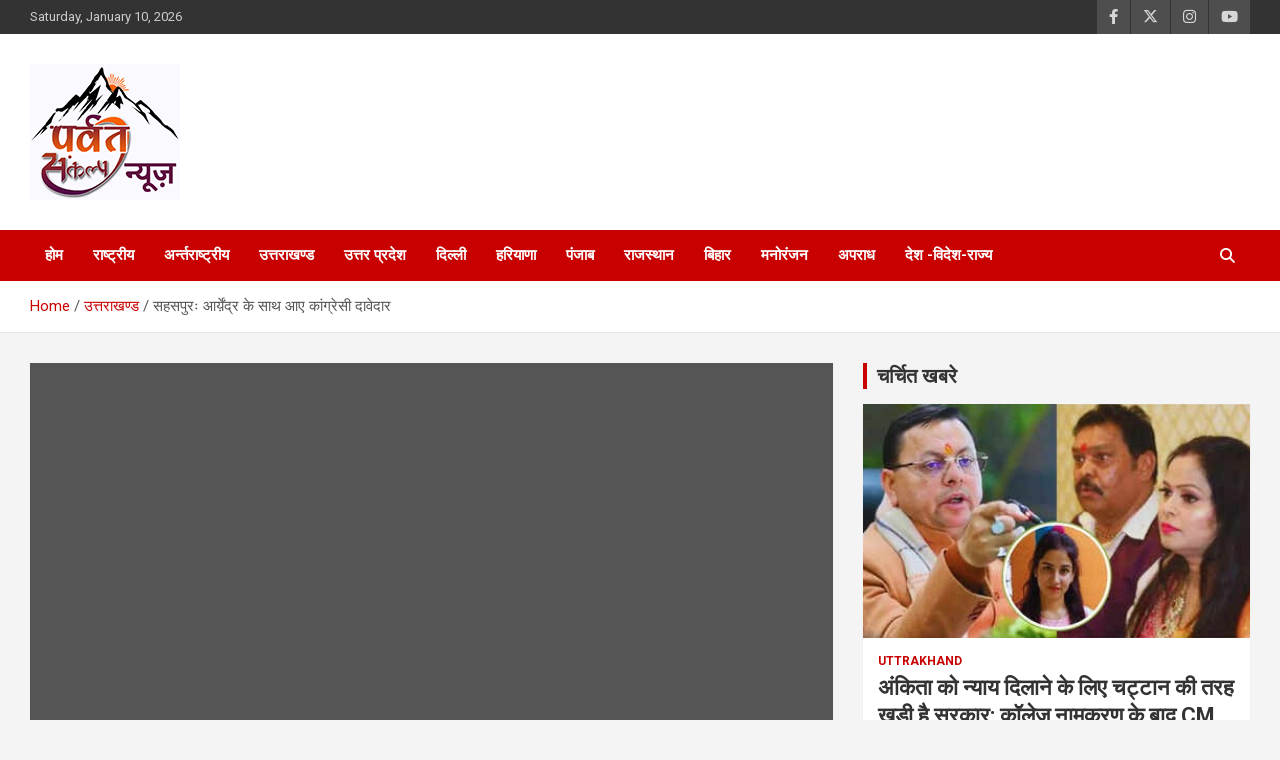

--- FILE ---
content_type: text/html; charset=UTF-8
request_url: https://parvatsankalpnews.com/%E0%A4%B8%E0%A4%B9%E0%A4%B8%E0%A4%AA%E0%A5%81%E0%A4%B0%E0%A4%83-%E0%A4%86%E0%A4%B0%E0%A5%8D%E0%A5%9F%E0%A5%87%E0%A4%82%E0%A4%A6%E0%A5%8D%E0%A4%B0-%E0%A4%95%E0%A5%87-%E0%A4%B8%E0%A4%BE%E0%A4%A5/
body_size: 17853
content:
<!doctype html>
<html lang="en-US">
<head>
	<meta charset="UTF-8">
	<meta name="viewport" content="width=device-width, initial-scale=1, shrink-to-fit=no">
	<link rel="profile" href="https://gmpg.org/xfn/11">

	<title>सहसपुरः आर्य़ेंद्र के साथ आए कांग्रेसी दावेदार &#8211; Parvat Sankalp News</title>
<meta name='robots' content='max-image-preview:large' />
<link rel='dns-prefetch' href='//fonts.googleapis.com' />
<link rel="alternate" type="application/rss+xml" title="Parvat Sankalp News &raquo; Feed" href="https://parvatsankalpnews.com/feed/" />
<link rel="alternate" type="application/rss+xml" title="Parvat Sankalp News &raquo; Comments Feed" href="https://parvatsankalpnews.com/comments/feed/" />
<link rel="alternate" type="application/rss+xml" title="Parvat Sankalp News &raquo; सहसपुरः आर्य़ेंद्र के साथ आए कांग्रेसी दावेदार Comments Feed" href="https://parvatsankalpnews.com/%e0%a4%b8%e0%a4%b9%e0%a4%b8%e0%a4%aa%e0%a5%81%e0%a4%b0%e0%a4%83-%e0%a4%86%e0%a4%b0%e0%a5%8d%e0%a5%9f%e0%a5%87%e0%a4%82%e0%a4%a6%e0%a5%8d%e0%a4%b0-%e0%a4%95%e0%a5%87-%e0%a4%b8%e0%a4%be%e0%a4%a5/feed/" />
<script type="text/javascript">
/* <![CDATA[ */
window._wpemojiSettings = {"baseUrl":"https:\/\/s.w.org\/images\/core\/emoji\/14.0.0\/72x72\/","ext":".png","svgUrl":"https:\/\/s.w.org\/images\/core\/emoji\/14.0.0\/svg\/","svgExt":".svg","source":{"concatemoji":"https:\/\/parvatsankalpnews.com\/wp-includes\/js\/wp-emoji-release.min.js?ver=6.4.7"}};
/*! This file is auto-generated */
!function(i,n){var o,s,e;function c(e){try{var t={supportTests:e,timestamp:(new Date).valueOf()};sessionStorage.setItem(o,JSON.stringify(t))}catch(e){}}function p(e,t,n){e.clearRect(0,0,e.canvas.width,e.canvas.height),e.fillText(t,0,0);var t=new Uint32Array(e.getImageData(0,0,e.canvas.width,e.canvas.height).data),r=(e.clearRect(0,0,e.canvas.width,e.canvas.height),e.fillText(n,0,0),new Uint32Array(e.getImageData(0,0,e.canvas.width,e.canvas.height).data));return t.every(function(e,t){return e===r[t]})}function u(e,t,n){switch(t){case"flag":return n(e,"\ud83c\udff3\ufe0f\u200d\u26a7\ufe0f","\ud83c\udff3\ufe0f\u200b\u26a7\ufe0f")?!1:!n(e,"\ud83c\uddfa\ud83c\uddf3","\ud83c\uddfa\u200b\ud83c\uddf3")&&!n(e,"\ud83c\udff4\udb40\udc67\udb40\udc62\udb40\udc65\udb40\udc6e\udb40\udc67\udb40\udc7f","\ud83c\udff4\u200b\udb40\udc67\u200b\udb40\udc62\u200b\udb40\udc65\u200b\udb40\udc6e\u200b\udb40\udc67\u200b\udb40\udc7f");case"emoji":return!n(e,"\ud83e\udef1\ud83c\udffb\u200d\ud83e\udef2\ud83c\udfff","\ud83e\udef1\ud83c\udffb\u200b\ud83e\udef2\ud83c\udfff")}return!1}function f(e,t,n){var r="undefined"!=typeof WorkerGlobalScope&&self instanceof WorkerGlobalScope?new OffscreenCanvas(300,150):i.createElement("canvas"),a=r.getContext("2d",{willReadFrequently:!0}),o=(a.textBaseline="top",a.font="600 32px Arial",{});return e.forEach(function(e){o[e]=t(a,e,n)}),o}function t(e){var t=i.createElement("script");t.src=e,t.defer=!0,i.head.appendChild(t)}"undefined"!=typeof Promise&&(o="wpEmojiSettingsSupports",s=["flag","emoji"],n.supports={everything:!0,everythingExceptFlag:!0},e=new Promise(function(e){i.addEventListener("DOMContentLoaded",e,{once:!0})}),new Promise(function(t){var n=function(){try{var e=JSON.parse(sessionStorage.getItem(o));if("object"==typeof e&&"number"==typeof e.timestamp&&(new Date).valueOf()<e.timestamp+604800&&"object"==typeof e.supportTests)return e.supportTests}catch(e){}return null}();if(!n){if("undefined"!=typeof Worker&&"undefined"!=typeof OffscreenCanvas&&"undefined"!=typeof URL&&URL.createObjectURL&&"undefined"!=typeof Blob)try{var e="postMessage("+f.toString()+"("+[JSON.stringify(s),u.toString(),p.toString()].join(",")+"));",r=new Blob([e],{type:"text/javascript"}),a=new Worker(URL.createObjectURL(r),{name:"wpTestEmojiSupports"});return void(a.onmessage=function(e){c(n=e.data),a.terminate(),t(n)})}catch(e){}c(n=f(s,u,p))}t(n)}).then(function(e){for(var t in e)n.supports[t]=e[t],n.supports.everything=n.supports.everything&&n.supports[t],"flag"!==t&&(n.supports.everythingExceptFlag=n.supports.everythingExceptFlag&&n.supports[t]);n.supports.everythingExceptFlag=n.supports.everythingExceptFlag&&!n.supports.flag,n.DOMReady=!1,n.readyCallback=function(){n.DOMReady=!0}}).then(function(){return e}).then(function(){var e;n.supports.everything||(n.readyCallback(),(e=n.source||{}).concatemoji?t(e.concatemoji):e.wpemoji&&e.twemoji&&(t(e.twemoji),t(e.wpemoji)))}))}((window,document),window._wpemojiSettings);
/* ]]> */
</script>
<style id='wp-emoji-styles-inline-css' type='text/css'>

	img.wp-smiley, img.emoji {
		display: inline !important;
		border: none !important;
		box-shadow: none !important;
		height: 1em !important;
		width: 1em !important;
		margin: 0 0.07em !important;
		vertical-align: -0.1em !important;
		background: none !important;
		padding: 0 !important;
	}
</style>
<link rel='stylesheet' id='wp-block-library-css' href='https://parvatsankalpnews.com/wp-includes/css/dist/block-library/style.min.css?ver=6.4.7' type='text/css' media='all' />
<style id='classic-theme-styles-inline-css' type='text/css'>
/*! This file is auto-generated */
.wp-block-button__link{color:#fff;background-color:#32373c;border-radius:9999px;box-shadow:none;text-decoration:none;padding:calc(.667em + 2px) calc(1.333em + 2px);font-size:1.125em}.wp-block-file__button{background:#32373c;color:#fff;text-decoration:none}
</style>
<style id='global-styles-inline-css' type='text/css'>
body{--wp--preset--color--black: #000000;--wp--preset--color--cyan-bluish-gray: #abb8c3;--wp--preset--color--white: #ffffff;--wp--preset--color--pale-pink: #f78da7;--wp--preset--color--vivid-red: #cf2e2e;--wp--preset--color--luminous-vivid-orange: #ff6900;--wp--preset--color--luminous-vivid-amber: #fcb900;--wp--preset--color--light-green-cyan: #7bdcb5;--wp--preset--color--vivid-green-cyan: #00d084;--wp--preset--color--pale-cyan-blue: #8ed1fc;--wp--preset--color--vivid-cyan-blue: #0693e3;--wp--preset--color--vivid-purple: #9b51e0;--wp--preset--gradient--vivid-cyan-blue-to-vivid-purple: linear-gradient(135deg,rgba(6,147,227,1) 0%,rgb(155,81,224) 100%);--wp--preset--gradient--light-green-cyan-to-vivid-green-cyan: linear-gradient(135deg,rgb(122,220,180) 0%,rgb(0,208,130) 100%);--wp--preset--gradient--luminous-vivid-amber-to-luminous-vivid-orange: linear-gradient(135deg,rgba(252,185,0,1) 0%,rgba(255,105,0,1) 100%);--wp--preset--gradient--luminous-vivid-orange-to-vivid-red: linear-gradient(135deg,rgba(255,105,0,1) 0%,rgb(207,46,46) 100%);--wp--preset--gradient--very-light-gray-to-cyan-bluish-gray: linear-gradient(135deg,rgb(238,238,238) 0%,rgb(169,184,195) 100%);--wp--preset--gradient--cool-to-warm-spectrum: linear-gradient(135deg,rgb(74,234,220) 0%,rgb(151,120,209) 20%,rgb(207,42,186) 40%,rgb(238,44,130) 60%,rgb(251,105,98) 80%,rgb(254,248,76) 100%);--wp--preset--gradient--blush-light-purple: linear-gradient(135deg,rgb(255,206,236) 0%,rgb(152,150,240) 100%);--wp--preset--gradient--blush-bordeaux: linear-gradient(135deg,rgb(254,205,165) 0%,rgb(254,45,45) 50%,rgb(107,0,62) 100%);--wp--preset--gradient--luminous-dusk: linear-gradient(135deg,rgb(255,203,112) 0%,rgb(199,81,192) 50%,rgb(65,88,208) 100%);--wp--preset--gradient--pale-ocean: linear-gradient(135deg,rgb(255,245,203) 0%,rgb(182,227,212) 50%,rgb(51,167,181) 100%);--wp--preset--gradient--electric-grass: linear-gradient(135deg,rgb(202,248,128) 0%,rgb(113,206,126) 100%);--wp--preset--gradient--midnight: linear-gradient(135deg,rgb(2,3,129) 0%,rgb(40,116,252) 100%);--wp--preset--font-size--small: 13px;--wp--preset--font-size--medium: 20px;--wp--preset--font-size--large: 36px;--wp--preset--font-size--x-large: 42px;--wp--preset--spacing--20: 0.44rem;--wp--preset--spacing--30: 0.67rem;--wp--preset--spacing--40: 1rem;--wp--preset--spacing--50: 1.5rem;--wp--preset--spacing--60: 2.25rem;--wp--preset--spacing--70: 3.38rem;--wp--preset--spacing--80: 5.06rem;--wp--preset--shadow--natural: 6px 6px 9px rgba(0, 0, 0, 0.2);--wp--preset--shadow--deep: 12px 12px 50px rgba(0, 0, 0, 0.4);--wp--preset--shadow--sharp: 6px 6px 0px rgba(0, 0, 0, 0.2);--wp--preset--shadow--outlined: 6px 6px 0px -3px rgba(255, 255, 255, 1), 6px 6px rgba(0, 0, 0, 1);--wp--preset--shadow--crisp: 6px 6px 0px rgba(0, 0, 0, 1);}:where(.is-layout-flex){gap: 0.5em;}:where(.is-layout-grid){gap: 0.5em;}body .is-layout-flow > .alignleft{float: left;margin-inline-start: 0;margin-inline-end: 2em;}body .is-layout-flow > .alignright{float: right;margin-inline-start: 2em;margin-inline-end: 0;}body .is-layout-flow > .aligncenter{margin-left: auto !important;margin-right: auto !important;}body .is-layout-constrained > .alignleft{float: left;margin-inline-start: 0;margin-inline-end: 2em;}body .is-layout-constrained > .alignright{float: right;margin-inline-start: 2em;margin-inline-end: 0;}body .is-layout-constrained > .aligncenter{margin-left: auto !important;margin-right: auto !important;}body .is-layout-constrained > :where(:not(.alignleft):not(.alignright):not(.alignfull)){max-width: var(--wp--style--global--content-size);margin-left: auto !important;margin-right: auto !important;}body .is-layout-constrained > .alignwide{max-width: var(--wp--style--global--wide-size);}body .is-layout-flex{display: flex;}body .is-layout-flex{flex-wrap: wrap;align-items: center;}body .is-layout-flex > *{margin: 0;}body .is-layout-grid{display: grid;}body .is-layout-grid > *{margin: 0;}:where(.wp-block-columns.is-layout-flex){gap: 2em;}:where(.wp-block-columns.is-layout-grid){gap: 2em;}:where(.wp-block-post-template.is-layout-flex){gap: 1.25em;}:where(.wp-block-post-template.is-layout-grid){gap: 1.25em;}.has-black-color{color: var(--wp--preset--color--black) !important;}.has-cyan-bluish-gray-color{color: var(--wp--preset--color--cyan-bluish-gray) !important;}.has-white-color{color: var(--wp--preset--color--white) !important;}.has-pale-pink-color{color: var(--wp--preset--color--pale-pink) !important;}.has-vivid-red-color{color: var(--wp--preset--color--vivid-red) !important;}.has-luminous-vivid-orange-color{color: var(--wp--preset--color--luminous-vivid-orange) !important;}.has-luminous-vivid-amber-color{color: var(--wp--preset--color--luminous-vivid-amber) !important;}.has-light-green-cyan-color{color: var(--wp--preset--color--light-green-cyan) !important;}.has-vivid-green-cyan-color{color: var(--wp--preset--color--vivid-green-cyan) !important;}.has-pale-cyan-blue-color{color: var(--wp--preset--color--pale-cyan-blue) !important;}.has-vivid-cyan-blue-color{color: var(--wp--preset--color--vivid-cyan-blue) !important;}.has-vivid-purple-color{color: var(--wp--preset--color--vivid-purple) !important;}.has-black-background-color{background-color: var(--wp--preset--color--black) !important;}.has-cyan-bluish-gray-background-color{background-color: var(--wp--preset--color--cyan-bluish-gray) !important;}.has-white-background-color{background-color: var(--wp--preset--color--white) !important;}.has-pale-pink-background-color{background-color: var(--wp--preset--color--pale-pink) !important;}.has-vivid-red-background-color{background-color: var(--wp--preset--color--vivid-red) !important;}.has-luminous-vivid-orange-background-color{background-color: var(--wp--preset--color--luminous-vivid-orange) !important;}.has-luminous-vivid-amber-background-color{background-color: var(--wp--preset--color--luminous-vivid-amber) !important;}.has-light-green-cyan-background-color{background-color: var(--wp--preset--color--light-green-cyan) !important;}.has-vivid-green-cyan-background-color{background-color: var(--wp--preset--color--vivid-green-cyan) !important;}.has-pale-cyan-blue-background-color{background-color: var(--wp--preset--color--pale-cyan-blue) !important;}.has-vivid-cyan-blue-background-color{background-color: var(--wp--preset--color--vivid-cyan-blue) !important;}.has-vivid-purple-background-color{background-color: var(--wp--preset--color--vivid-purple) !important;}.has-black-border-color{border-color: var(--wp--preset--color--black) !important;}.has-cyan-bluish-gray-border-color{border-color: var(--wp--preset--color--cyan-bluish-gray) !important;}.has-white-border-color{border-color: var(--wp--preset--color--white) !important;}.has-pale-pink-border-color{border-color: var(--wp--preset--color--pale-pink) !important;}.has-vivid-red-border-color{border-color: var(--wp--preset--color--vivid-red) !important;}.has-luminous-vivid-orange-border-color{border-color: var(--wp--preset--color--luminous-vivid-orange) !important;}.has-luminous-vivid-amber-border-color{border-color: var(--wp--preset--color--luminous-vivid-amber) !important;}.has-light-green-cyan-border-color{border-color: var(--wp--preset--color--light-green-cyan) !important;}.has-vivid-green-cyan-border-color{border-color: var(--wp--preset--color--vivid-green-cyan) !important;}.has-pale-cyan-blue-border-color{border-color: var(--wp--preset--color--pale-cyan-blue) !important;}.has-vivid-cyan-blue-border-color{border-color: var(--wp--preset--color--vivid-cyan-blue) !important;}.has-vivid-purple-border-color{border-color: var(--wp--preset--color--vivid-purple) !important;}.has-vivid-cyan-blue-to-vivid-purple-gradient-background{background: var(--wp--preset--gradient--vivid-cyan-blue-to-vivid-purple) !important;}.has-light-green-cyan-to-vivid-green-cyan-gradient-background{background: var(--wp--preset--gradient--light-green-cyan-to-vivid-green-cyan) !important;}.has-luminous-vivid-amber-to-luminous-vivid-orange-gradient-background{background: var(--wp--preset--gradient--luminous-vivid-amber-to-luminous-vivid-orange) !important;}.has-luminous-vivid-orange-to-vivid-red-gradient-background{background: var(--wp--preset--gradient--luminous-vivid-orange-to-vivid-red) !important;}.has-very-light-gray-to-cyan-bluish-gray-gradient-background{background: var(--wp--preset--gradient--very-light-gray-to-cyan-bluish-gray) !important;}.has-cool-to-warm-spectrum-gradient-background{background: var(--wp--preset--gradient--cool-to-warm-spectrum) !important;}.has-blush-light-purple-gradient-background{background: var(--wp--preset--gradient--blush-light-purple) !important;}.has-blush-bordeaux-gradient-background{background: var(--wp--preset--gradient--blush-bordeaux) !important;}.has-luminous-dusk-gradient-background{background: var(--wp--preset--gradient--luminous-dusk) !important;}.has-pale-ocean-gradient-background{background: var(--wp--preset--gradient--pale-ocean) !important;}.has-electric-grass-gradient-background{background: var(--wp--preset--gradient--electric-grass) !important;}.has-midnight-gradient-background{background: var(--wp--preset--gradient--midnight) !important;}.has-small-font-size{font-size: var(--wp--preset--font-size--small) !important;}.has-medium-font-size{font-size: var(--wp--preset--font-size--medium) !important;}.has-large-font-size{font-size: var(--wp--preset--font-size--large) !important;}.has-x-large-font-size{font-size: var(--wp--preset--font-size--x-large) !important;}
.wp-block-navigation a:where(:not(.wp-element-button)){color: inherit;}
:where(.wp-block-post-template.is-layout-flex){gap: 1.25em;}:where(.wp-block-post-template.is-layout-grid){gap: 1.25em;}
:where(.wp-block-columns.is-layout-flex){gap: 2em;}:where(.wp-block-columns.is-layout-grid){gap: 2em;}
.wp-block-pullquote{font-size: 1.5em;line-height: 1.6;}
</style>
<link rel='stylesheet' id='bootstrap-style-css' href='https://parvatsankalpnews.com/wp-content/themes/newscard/assets/library/bootstrap/css/bootstrap.min.css?ver=4.0.0' type='text/css' media='all' />
<link rel='stylesheet' id='font-awesome-style-css' href='https://parvatsankalpnews.com/wp-content/themes/newscard/assets/library/font-awesome/css/all.min.css?ver=6.4.7' type='text/css' media='all' />
<link rel='stylesheet' id='newscard-google-fonts-css' href='//fonts.googleapis.com/css?family=Roboto%3A100%2C300%2C300i%2C400%2C400i%2C500%2C500i%2C700%2C700i&#038;ver=6.4.7' type='text/css' media='all' />
<link rel='stylesheet' id='newscard-style-css' href='https://parvatsankalpnews.com/wp-content/themes/newscard/style.css?ver=6.4.7' type='text/css' media='all' />
<script type="text/javascript" src="https://parvatsankalpnews.com/wp-includes/js/jquery/jquery.min.js?ver=3.7.1" id="jquery-core-js"></script>
<script type="text/javascript" src="https://parvatsankalpnews.com/wp-includes/js/jquery/jquery-migrate.min.js?ver=3.4.1" id="jquery-migrate-js"></script>
<!--[if lt IE 9]>
<script type="text/javascript" src="https://parvatsankalpnews.com/wp-content/themes/newscard/assets/js/html5.js?ver=3.7.3" id="html5-js"></script>
<![endif]-->
<link rel="https://api.w.org/" href="https://parvatsankalpnews.com/wp-json/" /><link rel="alternate" type="application/json" href="https://parvatsankalpnews.com/wp-json/wp/v2/posts/720" /><link rel="EditURI" type="application/rsd+xml" title="RSD" href="https://parvatsankalpnews.com/xmlrpc.php?rsd" />
<meta name="generator" content="WordPress 6.4.7" />
<link rel="canonical" href="https://parvatsankalpnews.com/%e0%a4%b8%e0%a4%b9%e0%a4%b8%e0%a4%aa%e0%a5%81%e0%a4%b0%e0%a4%83-%e0%a4%86%e0%a4%b0%e0%a5%8d%e0%a5%9f%e0%a5%87%e0%a4%82%e0%a4%a6%e0%a5%8d%e0%a4%b0-%e0%a4%95%e0%a5%87-%e0%a4%b8%e0%a4%be%e0%a4%a5/" />
<link rel='shortlink' href='https://parvatsankalpnews.com/?p=720' />
<link rel="alternate" type="application/json+oembed" href="https://parvatsankalpnews.com/wp-json/oembed/1.0/embed?url=https%3A%2F%2Fparvatsankalpnews.com%2F%25e0%25a4%25b8%25e0%25a4%25b9%25e0%25a4%25b8%25e0%25a4%25aa%25e0%25a5%2581%25e0%25a4%25b0%25e0%25a4%2583-%25e0%25a4%2586%25e0%25a4%25b0%25e0%25a5%258d%25e0%25a5%259f%25e0%25a5%2587%25e0%25a4%2582%25e0%25a4%25a6%25e0%25a5%258d%25e0%25a4%25b0-%25e0%25a4%2595%25e0%25a5%2587-%25e0%25a4%25b8%25e0%25a4%25be%25e0%25a4%25a5%2F" />
<link rel="alternate" type="text/xml+oembed" href="https://parvatsankalpnews.com/wp-json/oembed/1.0/embed?url=https%3A%2F%2Fparvatsankalpnews.com%2F%25e0%25a4%25b8%25e0%25a4%25b9%25e0%25a4%25b8%25e0%25a4%25aa%25e0%25a5%2581%25e0%25a4%25b0%25e0%25a4%2583-%25e0%25a4%2586%25e0%25a4%25b0%25e0%25a5%258d%25e0%25a5%259f%25e0%25a5%2587%25e0%25a4%2582%25e0%25a4%25a6%25e0%25a5%258d%25e0%25a4%25b0-%25e0%25a4%2595%25e0%25a5%2587-%25e0%25a4%25b8%25e0%25a4%25be%25e0%25a4%25a5%2F&#038;format=xml" />
<link rel="pingback" href="https://parvatsankalpnews.com/xmlrpc.php">		<style type="text/css">
					.site-title,
			.site-description {
				position: absolute;
				clip: rect(1px, 1px, 1px, 1px);
			}
				</style>
		<link rel="icon" href="https://parvatsankalpnews.com/wp-content/uploads/2022/04/cropped-PSN-Logo-32x32.png" sizes="32x32" />
<link rel="icon" href="https://parvatsankalpnews.com/wp-content/uploads/2022/04/cropped-PSN-Logo-192x192.png" sizes="192x192" />
<link rel="apple-touch-icon" href="https://parvatsankalpnews.com/wp-content/uploads/2022/04/cropped-PSN-Logo-180x180.png" />
<meta name="msapplication-TileImage" content="https://parvatsankalpnews.com/wp-content/uploads/2022/04/cropped-PSN-Logo-270x270.png" />
</head>

<body class="post-template-default single single-post postid-720 single-format-standard wp-custom-logo theme-body group-blog">

<div id="page" class="site">
	<a class="skip-link screen-reader-text" href="#content">Skip to content</a>
	
	<header id="masthead" class="site-header">
					<div class="info-bar">
				<div class="container">
					<div class="row gutter-10">
						<div class="col col-sm contact-section">
							<div class="date">
								<ul><li>Saturday, January 10, 2026</li></ul>
							</div>
						</div><!-- .contact-section -->

													<div class="col-auto social-profiles order-md-3">
								
		<ul class="clearfix">
							<li><a target="_blank" rel="noopener noreferrer" href="https://facebook.com"></a></li>
							<li><a target="_blank" rel="noopener noreferrer" href="https://twitter.com"></a></li>
							<li><a target="_blank" rel="noopener noreferrer" href="https://instagram.com"></a></li>
							<li><a target="_blank" rel="noopener noreferrer" href="https://youtube.com"></a></li>
					</ul>
								</div><!-- .social-profile -->
											</div><!-- .row -->
          		</div><!-- .container -->
        	</div><!-- .infobar -->
        		<nav class="navbar navbar-expand-lg d-block">
			<div class="navbar-head" >
				<div class="container">
					<div class="row navbar-head-row align-items-center">
						<div class="col-lg-4">
							<div class="site-branding navbar-brand">
								<a href="https://parvatsankalpnews.com/" class="custom-logo-link" rel="home"><img width="150" height="136" src="https://parvatsankalpnews.com/wp-content/uploads/2022/05/cropped-parvat-sankalp-logo.png" class="custom-logo" alt="Parvat Sankalp News" decoding="async" /></a>									<h2 class="site-title"><a href="https://parvatsankalpnews.com/" rel="home">Parvat Sankalp News</a></h2>
																	<p class="site-description">Hindi News Portal</p>
															</div><!-- .site-branding .navbar-brand -->
						</div>
											</div><!-- .row -->
				</div><!-- .container -->
			</div><!-- .navbar-head -->
			<div class="navigation-bar">
				<div class="navigation-bar-top">
					<div class="container">
						<button class="navbar-toggler menu-toggle" type="button" data-toggle="collapse" data-target="#navbarCollapse" aria-controls="navbarCollapse" aria-expanded="false" aria-label="Toggle navigation"></button>
						<span class="search-toggle"></span>
					</div><!-- .container -->
					<div class="search-bar">
						<div class="container">
							<div class="search-block off">
								<form action="https://parvatsankalpnews.com/" method="get" class="search-form">
	<label class="assistive-text"> Search </label>
	<div class="input-group">
		<input type="search" value="" placeholder="Search" class="form-control s" name="s">
		<div class="input-group-prepend">
			<button class="btn btn-theme">Search</button>
		</div>
	</div>
</form><!-- .search-form -->
							</div><!-- .search-box -->
						</div><!-- .container -->
					</div><!-- .search-bar -->
				</div><!-- .navigation-bar-top -->
				<div class="navbar-main">
					<div class="container">
						<div class="collapse navbar-collapse" id="navbarCollapse">
							<div id="site-navigation" class="main-navigation nav-uppercase" role="navigation">
								<ul class="nav-menu navbar-nav d-lg-block"><li id="menu-item-6006" class="menu-item menu-item-type-post_type menu-item-object-page menu-item-home menu-item-6006"><a href="https://parvatsankalpnews.com/">होम</a></li>
<li id="menu-item-6012" class="menu-item menu-item-type-taxonomy menu-item-object-category menu-item-6012"><a href="https://parvatsankalpnews.com/category/national/">राष्ट्रीय</a></li>
<li id="menu-item-6008" class="menu-item menu-item-type-taxonomy menu-item-object-category menu-item-6008"><a href="https://parvatsankalpnews.com/category/international/">अर्न्तराष्ट्रीय</a></li>
<li id="menu-item-6010" class="menu-item menu-item-type-taxonomy menu-item-object-category current-post-ancestor current-menu-parent current-post-parent menu-item-6010"><a href="https://parvatsankalpnews.com/category/%e0%a4%89%e0%a4%a4%e0%a5%8d%e0%a4%a4%e0%a4%b0%e0%a4%be%e0%a4%96%e0%a4%a3%e0%a5%8d%e0%a4%a1/">उत्तराखण्ड</a></li>
<li id="menu-item-6009" class="menu-item menu-item-type-taxonomy menu-item-object-category menu-item-6009"><a href="https://parvatsankalpnews.com/category/%e0%a4%89%e0%a4%a4%e0%a5%8d%e0%a4%a4%e0%a4%b0-%e0%a4%aa%e0%a5%8d%e0%a4%b0%e0%a4%a6%e0%a5%87%e0%a4%b6/">उत्तर प्रदेश</a></li>
<li id="menu-item-60455" class="menu-item menu-item-type-taxonomy menu-item-object-category menu-item-60455"><a href="https://parvatsankalpnews.com/category/%e0%a4%a6%e0%a4%bf%e0%a4%b2%e0%a5%8d%e0%a4%b2%e0%a5%80/">दिल्ली</a></li>
<li id="menu-item-60457" class="menu-item menu-item-type-taxonomy menu-item-object-category menu-item-60457"><a href="https://parvatsankalpnews.com/category/%e0%a4%b9%e0%a4%b0%e0%a4%bf%e0%a4%af%e0%a4%be%e0%a4%a3%e0%a4%be/">हरियाणा</a></li>
<li id="menu-item-47329" class="menu-item menu-item-type-taxonomy menu-item-object-category menu-item-47329"><a href="https://parvatsankalpnews.com/category/%e0%a4%aa%e0%a4%82%e0%a4%9c%e0%a4%be%e0%a4%ac/">पंजाब</a></li>
<li id="menu-item-60456" class="menu-item menu-item-type-taxonomy menu-item-object-category menu-item-60456"><a href="https://parvatsankalpnews.com/category/%e0%a4%b0%e0%a4%be%e0%a4%9c%e0%a4%b8%e0%a5%8d%e0%a4%a5%e0%a4%be%e0%a4%a8/">राजस्थान</a></li>
<li id="menu-item-47330" class="menu-item menu-item-type-taxonomy menu-item-object-category menu-item-47330"><a href="https://parvatsankalpnews.com/category/%e0%a4%ac%e0%a4%bf%e0%a4%b9%e0%a4%be%e0%a4%b0/">बिहार</a></li>
<li id="menu-item-6011" class="menu-item menu-item-type-taxonomy menu-item-object-category menu-item-6011"><a href="https://parvatsankalpnews.com/category/entertainment/">मनोरंजन</a></li>
<li id="menu-item-6007" class="menu-item menu-item-type-taxonomy menu-item-object-category menu-item-6007"><a href="https://parvatsankalpnews.com/category/crime/">अपराध</a></li>
<li id="menu-item-6013" class="menu-item menu-item-type-taxonomy menu-item-object-category menu-item-6013"><a href="https://parvatsankalpnews.com/category/uncategorized/">देश -विदेश-राज्य</a></li>
</ul>							</div><!-- #site-navigation .main-navigation -->
						</div><!-- .navbar-collapse -->
						<div class="nav-search">
							<span class="search-toggle"></span>
						</div><!-- .nav-search -->
					</div><!-- .container -->
				</div><!-- .navbar-main -->
			</div><!-- .navigation-bar -->
		</nav><!-- .navbar -->

		
		
					<div id="breadcrumb">
				<div class="container">
					<div role="navigation" aria-label="Breadcrumbs" class="breadcrumb-trail breadcrumbs" itemprop="breadcrumb"><ul class="trail-items" itemscope itemtype="http://schema.org/BreadcrumbList"><meta name="numberOfItems" content="3" /><meta name="itemListOrder" content="Ascending" /><li itemprop="itemListElement" itemscope itemtype="http://schema.org/ListItem" class="trail-item trail-begin"><a href="https://parvatsankalpnews.com/" rel="home" itemprop="item"><span itemprop="name">Home</span></a><meta itemprop="position" content="1" /></li><li itemprop="itemListElement" itemscope itemtype="http://schema.org/ListItem" class="trail-item"><a href="https://parvatsankalpnews.com/category/%e0%a4%89%e0%a4%a4%e0%a5%8d%e0%a4%a4%e0%a4%b0%e0%a4%be%e0%a4%96%e0%a4%a3%e0%a5%8d%e0%a4%a1/" itemprop="item"><span itemprop="name">उत्तराखण्ड</span></a><meta itemprop="position" content="2" /></li><li itemprop="itemListElement" itemscope itemtype="http://schema.org/ListItem" class="trail-item trail-end"><span itemprop="name">सहसपुरः आर्य़ेंद्र के साथ आए कांग्रेसी दावेदार</span><meta itemprop="position" content="3" /></li></ul></div>				</div>
			</div><!-- .breadcrumb -->
			</header><!-- #masthead --><div id="content" class="site-content">
	<div class="container">
		<div class="row justify-content-center site-content-row">
			<div id="primary" class="content-area col-lg-8">
				<main id="main" class="site-main">

						<div class="post-720 post type-post status-publish format-standard has-post-thumbnail hentry category-27">

		
					<figure class="post-featured-image page-single-img-wrap">
						<div class="post-img" style="background-image: url('');"></div>
											</figure><!-- .post-featured-image .page-single-img-wrap -->

				
				<div class="entry-meta category-meta">
					<div class="cat-links"><a href="https://parvatsankalpnews.com/category/%e0%a4%89%e0%a4%a4%e0%a5%8d%e0%a4%a4%e0%a4%b0%e0%a4%be%e0%a4%96%e0%a4%a3%e0%a5%8d%e0%a4%a1/" rel="category tag">उत्तराखण्ड</a></div>
				</div><!-- .entry-meta -->

			
					<header class="entry-header">
				<h1 class="entry-title">सहसपुरः आर्य़ेंद्र के साथ आए कांग्रेसी दावेदार</h1>
									<div class="entry-meta">
						<div class="date"><a href="https://parvatsankalpnews.com/%e0%a4%b8%e0%a4%b9%e0%a4%b8%e0%a4%aa%e0%a5%81%e0%a4%b0%e0%a4%83-%e0%a4%86%e0%a4%b0%e0%a5%8d%e0%a5%9f%e0%a5%87%e0%a4%82%e0%a4%a6%e0%a5%8d%e0%a4%b0-%e0%a4%95%e0%a5%87-%e0%a4%b8%e0%a4%be%e0%a4%a5/" title="सहसपुरः आर्य़ेंद्र के साथ आए कांग्रेसी दावेदार">January 31, 2022</a> </div> <div class="by-author vcard author"><a href="https://parvatsankalpnews.com/author/"></a> </div>											</div><!-- .entry-meta -->
								</header>
				<div class="entry-content">
			<p class="has-luminous-vivid-orange-color has-text-color">तीन ने प्रत्याशी के पक्ष में वापस लिया नामांकन</p>
<p class="has-vivid-purple-color has-text-color">गिले-शिकवे भूल कांग्रेस की जीत का संकल्प</p>
<p>देहरादून। जिले की सहसपुर विस सीट पर कांग्रेस प्रत्याशी आर्य़ेंद्र शर्मा को टिकट के सभी दावेदारों का समर्थन मिला है। तीन कांग्रेसियों ने अपने नामांकन वापस ले लिए है। एक संयुक्त प्रेस कांफ्रेंस में सभी ने कांग्रेस की जीत का सकंल्प लिया।</p>
<p>इस सीट से आर्येंद्र के साथ ही लक्ष्मी अग्रवाल, गुलजार अहमद, राकेश नेगी, विनोद चौहान, अनीस अहमद, अकील अहमद औक रमेश आजाद ही कांग्रेसी टिकट के दावेदार थे। लेकिन कांग्रेस ने आर्येंद्र को अपना प्रत्याशी घोषित किया था। इसके अन्य दावेदारों में नाराजगी थी। अनीस, अकील और रमेश ने तो बतौर निर्दलीय नामांकन भी कर दिया था</p>
<p>कांग्रेस प्रत्याशी आर्येंद्र और संजय किशोर की ओर से सभी से वार्ता करके पार्टी के हित में काम करने का आग्रह किया। उनकी यह अपील काम कर गई और आज सेलाकुई में कांग्रेस चुनाव कार्यालय पर हुई एक संयुक्त प्रेस कांफ्रेंस में सभी दावेदार एक मंच पर दिखे। नामांकन दाखिल करने वालों ने इसे वापस लेने का एलान किया। सभी ने एकजुट होकर सहसपुर क्षेत्र को पिछले 15 सालों चल रहे भाजपा के कुशासन से मुक्ति दिलाने का संकल्प लिया।</p>
<p>कांग्रेस प्रत्यासी आर्येंद्र ने कहा कि अब सभी साथी एक मंच पर आ गए हैं। इस सीट पर कांग्रेस की जीत तय हो चुकी है। सभी लोग मिलकर इस क्षेत्र के विकास की नई गाथा लिखेंगे। उन्होंने कहा कि कांग्रेस पार्टी में सभी साथियों की पूरा सम्मान बरकरार रखा जाएगा।</p>
<p>&nbsp;</p>
		</div><!-- entry-content -->

			</div><!-- .post-720 -->

	<nav class="navigation post-navigation" aria-label="Posts">
		<h2 class="screen-reader-text">Post navigation</h2>
		<div class="nav-links"><div class="nav-previous"><a href="https://parvatsankalpnews.com/714/" rel="prev">बागियों को पार्टियों की दो टूक, नहीं माने दिखयेंगे बाहर का रास्ता</a></div><div class="nav-next"><a href="https://parvatsankalpnews.com/the-model-committed-suicide-by-jumping-off-the-sixth-floor-of-the-hotel/" rel="next">मॉडल ने होटल की छठी मंजिल से छलांग लगाकर दी जान</a></div></div>
	</nav>
<div id="comments" class="comments-area">

		<div id="respond" class="comment-respond">
		<h3 id="reply-title" class="comment-reply-title">Leave a Reply <small><a rel="nofollow" id="cancel-comment-reply-link" href="/%E0%A4%B8%E0%A4%B9%E0%A4%B8%E0%A4%AA%E0%A5%81%E0%A4%B0%E0%A4%83-%E0%A4%86%E0%A4%B0%E0%A5%8D%E0%A5%9F%E0%A5%87%E0%A4%82%E0%A4%A6%E0%A5%8D%E0%A4%B0-%E0%A4%95%E0%A5%87-%E0%A4%B8%E0%A4%BE%E0%A4%A5/#respond" style="display:none;">Cancel reply</a></small></h3><form action="https://parvatsankalpnews.com/wp-comments-post.php" method="post" id="commentform" class="comment-form" novalidate><p class="comment-notes"><span id="email-notes">Your email address will not be published.</span> <span class="required-field-message">Required fields are marked <span class="required">*</span></span></p><p class="comment-form-comment"><label for="comment">Comment <span class="required">*</span></label> <textarea id="comment" name="comment" cols="45" rows="8" maxlength="65525" required></textarea></p><p class="comment-form-author"><label for="author">Name <span class="required">*</span></label> <input id="author" name="author" type="text" value="" size="30" maxlength="245" autocomplete="name" required /></p>
<p class="comment-form-email"><label for="email">Email <span class="required">*</span></label> <input id="email" name="email" type="email" value="" size="30" maxlength="100" aria-describedby="email-notes" autocomplete="email" required /></p>
<p class="comment-form-url"><label for="url">Website</label> <input id="url" name="url" type="url" value="" size="30" maxlength="200" autocomplete="url" /></p>
<p class="comment-form-cookies-consent"><input id="wp-comment-cookies-consent" name="wp-comment-cookies-consent" type="checkbox" value="yes" /> <label for="wp-comment-cookies-consent">Save my name, email, and website in this browser for the next time I comment.</label></p>
<p class="form-submit"><input name="submit" type="submit" id="submit" class="submit" value="Post Comment" /> <input type='hidden' name='comment_post_ID' value='720' id='comment_post_ID' />
<input type='hidden' name='comment_parent' id='comment_parent' value='0' />
</p></form>	</div><!-- #respond -->
	
</div><!-- #comments -->

				</main><!-- #main -->
			</div><!-- #primary -->
			
<aside id="secondary" class="col-lg-4 widget-area" role="complementary">
	<div class="sticky-sidebar">
		<section id="newscard_horizontal_vertical_posts-6" class="widget newscard-widget-horizontal-vertical-posts">		<h3 class="widget-title">				<a href="https://parvatsankalpnews.com/%e0%a4%b8%e0%a4%b9%e0%a4%b8%e0%a4%aa%e0%a5%81%e0%a4%b0%e0%a4%83-%e0%a4%86%e0%a4%b0%e0%a5%8d%e0%a5%9f%e0%a5%87%e0%a4%82%e0%a4%a6%e0%a5%8d%e0%a4%b0-%e0%a4%95%e0%a5%87-%e0%a4%b8%e0%a4%be%e0%a4%a5/">चर्चित खबरे</a>
			</h3>		<div class="row gutter-parent-14 post-vertical">
			<div class="col-md-6 first-col">
										<div class="post-boxed main-post clearfix">
											<div class="post-img-wrap">
							<a href="https://parvatsankalpnews.com/%e0%a4%85%e0%a4%82%e0%a4%95%e0%a4%bf%e0%a4%a4%e0%a4%be-%e0%a4%95%e0%a5%8b-%e0%a4%a8%e0%a5%8d%e0%a4%af%e0%a4%be%e0%a4%af-%e0%a4%a6%e0%a4%bf%e0%a4%b2%e0%a4%be%e0%a4%a8%e0%a5%87-%e0%a4%95%e0%a5%87-2/" class="post-img" style="background-image: url('https://parvatsankalpnews.com/wp-content/uploads/2026/01/pushkar-singh-dhami-on-urmila-ne.jpg');"></a>
						</div>
										<div class="post-content">
						<div class="entry-meta category-meta">
							<div class="cat-links"><a href="https://parvatsankalpnews.com/category/uttrakhand/" rel="category tag">Uttrakhand</a></div>
						</div><!-- .entry-meta -->
						<h3 class="entry-title"><a href="https://parvatsankalpnews.com/%e0%a4%85%e0%a4%82%e0%a4%95%e0%a4%bf%e0%a4%a4%e0%a4%be-%e0%a4%95%e0%a5%8b-%e0%a4%a8%e0%a5%8d%e0%a4%af%e0%a4%be%e0%a4%af-%e0%a4%a6%e0%a4%bf%e0%a4%b2%e0%a4%be%e0%a4%a8%e0%a5%87-%e0%a4%95%e0%a5%87-2/">अंकिता को न्याय दिलाने के लिए चट्टान की तरह खड़ी है सरकार: कॉलेज नामकरण के बाद CM धामी का विपक्ष को करारा जवाब।&#8221;</a></h3>						<div class="entry-meta">
							<div class="date"><a href="https://parvatsankalpnews.com/%e0%a4%85%e0%a4%82%e0%a4%95%e0%a4%bf%e0%a4%a4%e0%a4%be-%e0%a4%95%e0%a5%8b-%e0%a4%a8%e0%a5%8d%e0%a4%af%e0%a4%be%e0%a4%af-%e0%a4%a6%e0%a4%bf%e0%a4%b2%e0%a4%be%e0%a4%a8%e0%a5%87-%e0%a4%95%e0%a5%87-2/" title="अंकिता को न्याय दिलाने के लिए चट्टान की तरह खड़ी है सरकार: कॉलेज नामकरण के बाद CM धामी का विपक्ष को करारा जवाब।&#8221;">January 9, 2026</a> </div> <div class="by-author vcard author"><a href="https://parvatsankalpnews.com/author/parvatsankalp/">parvatsankalp</a> </div>						</div>
						<div class="entry-content">
							<p>देहरादून: देवभूमि उत्तराखंड में अंकिता भंडारी हत्याकांड को लेकर न्याय की लड़ाई अब एक नए पड़ाव पर है। मुख्यमंत्री पुष्कर सिंह धामी ने एक ओर जहाँ अंकिता की स्मृति में&hellip; </p>
						</div><!-- .entry-content -->
					</div>
				</div><!-- post-boxed -->
			</div>
			<div class="col-md-6 second-col">
												<div class="post-boxed inlined clearfix">
													<div class="post-img-wrap">
								<a href="https://parvatsankalpnews.com/%e0%a4%b8%e0%a4%9a%e0%a5%8d%e0%a4%9a%e0%a4%be%e0%a4%88-%e0%a4%95%e0%a5%80-%e0%a4%9c%e0%a5%80%e0%a4%a4-%e0%a4%95%e0%a4%be-%e0%a4%87%e0%a4%82%e0%a4%a4%e0%a4%9c%e0%a4%be%e0%a4%b0-%e0%a4%b9%e0%a4%b0/" class="post-img" style="background-image: url('https://parvatsankalpnews.com/wp-content/uploads/2026/01/parava-vathhayaka-sarasha-rathar-300x169.jpg');"></a>
							</div>
												<div class="post-content">
							<div class="entry-meta category-meta">
								<div class="cat-links"><a href="https://parvatsankalpnews.com/category/uttarakhand-2/" rel="category tag">uttarakhand</a> <a href="https://parvatsankalpnews.com/category/%e0%a4%89%e0%a4%a4%e0%a5%8d%e0%a4%a4%e0%a4%b0%e0%a4%be%e0%a4%96%e0%a4%a3%e0%a5%8d%e0%a4%a1/" rel="category tag">उत्तराखण्ड</a></div>
							</div><!-- .entry-meta -->
							<h3 class="entry-title"><a href="https://parvatsankalpnews.com/%e0%a4%b8%e0%a4%9a%e0%a5%8d%e0%a4%9a%e0%a4%be%e0%a4%88-%e0%a4%95%e0%a5%80-%e0%a4%9c%e0%a5%80%e0%a4%a4-%e0%a4%95%e0%a4%be-%e0%a4%87%e0%a4%82%e0%a4%a4%e0%a4%9c%e0%a4%be%e0%a4%b0-%e0%a4%b9%e0%a4%b0/">हाईकोर्ट से राहत के बाद गरजे राठौर: बोले—&#8217;AI&#8217; के जरिए रची गई आवाज की साजिश, कांग्रेस ने खेली गंदी राजनीति।&#8221;</a></h3>							<div class="entry-meta">
								<div class="date"><a href="https://parvatsankalpnews.com/%e0%a4%b8%e0%a4%9a%e0%a5%8d%e0%a4%9a%e0%a4%be%e0%a4%88-%e0%a4%95%e0%a5%80-%e0%a4%9c%e0%a5%80%e0%a4%a4-%e0%a4%95%e0%a4%be-%e0%a4%87%e0%a4%82%e0%a4%a4%e0%a4%9c%e0%a4%be%e0%a4%b0-%e0%a4%b9%e0%a4%b0/" title="हाईकोर्ट से राहत के बाद गरजे राठौर: बोले—&#8217;AI&#8217; के जरिए रची गई आवाज की साजिश, कांग्रेस ने खेली गंदी राजनीति।&#8221;">January 9, 2026</a> </div> <div class="by-author vcard author"><a href="https://parvatsankalpnews.com/author/parvatsankalp/">parvatsankalp</a> </div>							</div>
						</div>
					</div><!-- .post-boxed -->
													<div class="post-boxed inlined clearfix">
													<div class="post-img-wrap">
								<a href="https://parvatsankalpnews.com/%e0%a4%a6%e0%a5%87%e0%a4%b9%e0%a4%b0%e0%a4%be%e0%a4%a6%e0%a5%82%e0%a4%a8-%e0%a4%95%e0%a5%87-%e0%a4%98%e0%a4%82%e0%a4%9f%e0%a4%be%e0%a4%98%e0%a4%b0-%e0%a4%aa%e0%a4%b0-%e0%a4%a6%e0%a5%87%e0%a4%b0/" class="post-img" style="background-image: url('https://parvatsankalpnews.com/wp-content/uploads/2026/01/dehradun-News-Update-17679019207-300x169.jpg');"></a>
							</div>
												<div class="post-content">
							<div class="entry-meta category-meta">
								<div class="cat-links"><a href="https://parvatsankalpnews.com/category/uttrakhand/" rel="category tag">Uttrakhand</a></div>
							</div><!-- .entry-meta -->
							<h3 class="entry-title"><a href="https://parvatsankalpnews.com/%e0%a4%a6%e0%a5%87%e0%a4%b9%e0%a4%b0%e0%a4%be%e0%a4%a6%e0%a5%82%e0%a4%a8-%e0%a4%95%e0%a5%87-%e0%a4%98%e0%a4%82%e0%a4%9f%e0%a4%be%e0%a4%98%e0%a4%b0-%e0%a4%aa%e0%a4%b0-%e0%a4%a6%e0%a5%87%e0%a4%b0/">देहरादून के घंटाघर पर देर रात बड़ा एक्शन: अवैध मजार पर चला बुलडोजर, प्रशासन की सख्ती से मचा हड़कंप!&#8221;</a></h3>							<div class="entry-meta">
								<div class="date"><a href="https://parvatsankalpnews.com/%e0%a4%a6%e0%a5%87%e0%a4%b9%e0%a4%b0%e0%a4%be%e0%a4%a6%e0%a5%82%e0%a4%a8-%e0%a4%95%e0%a5%87-%e0%a4%98%e0%a4%82%e0%a4%9f%e0%a4%be%e0%a4%98%e0%a4%b0-%e0%a4%aa%e0%a4%b0-%e0%a4%a6%e0%a5%87%e0%a4%b0/" title="देहरादून के घंटाघर पर देर रात बड़ा एक्शन: अवैध मजार पर चला बुलडोजर, प्रशासन की सख्ती से मचा हड़कंप!&#8221;">January 9, 2026</a> </div> <div class="by-author vcard author"><a href="https://parvatsankalpnews.com/author/parvatsankalp/">parvatsankalp</a> </div>							</div>
						</div>
					</div><!-- .post-boxed -->
													<div class="post-boxed inlined clearfix">
													<div class="post-img-wrap">
								<a href="https://parvatsankalpnews.com/%e0%a4%ac%e0%a4%b0%e0%a5%8d%e0%a4%ab-%e0%a4%b8%e0%a5%87-%e0%a4%ad%e0%a5%80-%e0%a4%b8%e0%a4%96%e0%a5%8d%e0%a4%a4-%e0%a4%b9%e0%a5%88%e0%a4%82-%e0%a4%95%e0%a5%87%e0%a4%a6%e0%a4%be%e0%a4%b0%e0%a4%a8/" class="post-img" style="background-image: url('https://parvatsankalpnews.com/wp-content/uploads/2026/01/0c7af89530274b9b9e4136cfad6953ed-1-300x169.jpg');"></a>
							</div>
												<div class="post-content">
							<div class="entry-meta category-meta">
								<div class="cat-links"><a href="https://parvatsankalpnews.com/category/uttrakhand/" rel="category tag">Uttrakhand</a> <a href="https://parvatsankalpnews.com/category/%e0%a4%89%e0%a4%a4%e0%a5%8d%e0%a4%a4%e0%a4%b0%e0%a4%be%e0%a4%96%e0%a4%a3%e0%a5%8d%e0%a4%a1/" rel="category tag">उत्तराखण्ड</a></div>
							</div><!-- .entry-meta -->
							<h3 class="entry-title"><a href="https://parvatsankalpnews.com/%e0%a4%ac%e0%a4%b0%e0%a5%8d%e0%a4%ab-%e0%a4%b8%e0%a5%87-%e0%a4%ad%e0%a5%80-%e0%a4%b8%e0%a4%96%e0%a5%8d%e0%a4%a4-%e0%a4%b9%e0%a5%88%e0%a4%82-%e0%a4%95%e0%a5%87%e0%a4%a6%e0%a4%be%e0%a4%b0%e0%a4%a8/">बर्फ से भी सख्त हैं केदारनाथ के कर्मवीरों के हौसले: -10 डिग्री की ठंड में भी थमा नहीं विकास का पहिया!&#8221;</a></h3>							<div class="entry-meta">
								<div class="date"><a href="https://parvatsankalpnews.com/%e0%a4%ac%e0%a4%b0%e0%a5%8d%e0%a4%ab-%e0%a4%b8%e0%a5%87-%e0%a4%ad%e0%a5%80-%e0%a4%b8%e0%a4%96%e0%a5%8d%e0%a4%a4-%e0%a4%b9%e0%a5%88%e0%a4%82-%e0%a4%95%e0%a5%87%e0%a4%a6%e0%a4%be%e0%a4%b0%e0%a4%a8/" title="बर्फ से भी सख्त हैं केदारनाथ के कर्मवीरों के हौसले: -10 डिग्री की ठंड में भी थमा नहीं विकास का पहिया!&#8221;">January 9, 2026</a> </div> <div class="by-author vcard author"><a href="https://parvatsankalpnews.com/author/parvatsankalp/">parvatsankalp</a> </div>							</div>
						</div>
					</div><!-- .post-boxed -->
													<div class="post-boxed inlined clearfix">
													<div class="post-img-wrap">
								<a href="https://parvatsankalpnews.com/%e0%a4%85%e0%a4%82%e0%a4%95%e0%a4%bf%e0%a4%a4%e0%a4%be-%e0%a4%95%e0%a5%8b-%e0%a4%a8%e0%a5%8d%e0%a4%af%e0%a4%be%e0%a4%af-%e0%a4%a6%e0%a5%8b-%e0%a4%ac%e0%a5%87%e0%a4%b0%e0%a5%80%e0%a4%a8%e0%a4%be/" class="post-img" style="background-image: url('https://parvatsankalpnews.com/wp-content/uploads/2026/01/images-2-1-300x156.jpg');"></a>
							</div>
												<div class="post-content">
							<div class="entry-meta category-meta">
								<div class="cat-links"><a href="https://parvatsankalpnews.com/category/uttrakhand/" rel="category tag">Uttrakhand</a></div>
							</div><!-- .entry-meta -->
							<h3 class="entry-title"><a href="https://parvatsankalpnews.com/%e0%a4%85%e0%a4%82%e0%a4%95%e0%a4%bf%e0%a4%a4%e0%a4%be-%e0%a4%95%e0%a5%8b-%e0%a4%a8%e0%a5%8d%e0%a4%af%e0%a4%be%e0%a4%af-%e0%a4%a6%e0%a5%8b-%e0%a4%ac%e0%a5%87%e0%a4%b0%e0%a5%80%e0%a4%a8%e0%a4%be/">अंकिता को न्याय दो! बेरीनाग में कैंडल मार्च से गूंजा पिथौरागढ़, उठी CBI जांच की पुरजोर मांग।&#8221;</a></h3>							<div class="entry-meta">
								<div class="date"><a href="https://parvatsankalpnews.com/%e0%a4%85%e0%a4%82%e0%a4%95%e0%a4%bf%e0%a4%a4%e0%a4%be-%e0%a4%95%e0%a5%8b-%e0%a4%a8%e0%a5%8d%e0%a4%af%e0%a4%be%e0%a4%af-%e0%a4%a6%e0%a5%8b-%e0%a4%ac%e0%a5%87%e0%a4%b0%e0%a5%80%e0%a4%a8%e0%a4%be/" title="अंकिता को न्याय दो! बेरीनाग में कैंडल मार्च से गूंजा पिथौरागढ़, उठी CBI जांच की पुरजोर मांग।&#8221;">January 9, 2026</a> </div> <div class="by-author vcard author"><a href="https://parvatsankalpnews.com/author/parvatsankalp/">parvatsankalp</a> </div>							</div>
						</div>
					</div><!-- .post-boxed -->
												</div>
		</div><!-- .row gutter-parent-14 -->

		</section><!-- .widget_featured_post -->	</div><!-- .sticky-sidebar -->
</aside><!-- #secondary -->
		</div><!-- row -->
	</div><!-- .container -->
</div><!-- #content .site-content-->
	<footer id="colophon" class="site-footer" role="contentinfo">
		
			<div class="container">
				<section class="featured-stories">
								<h3 class="stories-title">
									<a href="https://parvatsankalpnews.com/category/uncategorized/">विविध</a>
							</h3>
							<div class="row gutter-parent-14">
													<div class="col-sm-6 col-lg-3">
								<div class="post-boxed">
																			<div class="post-img-wrap">
											<div class="featured-post-img">
												<a href="https://parvatsankalpnews.com/%e0%a4%b9%e0%a4%b0%e0%a4%bf%e0%a4%a6%e0%a5%8d%e0%a4%b5%e0%a4%be%e0%a4%b0-%e0%a4%aa%e0%a5%8d%e0%a4%b0%e0%a5%87%e0%a4%b8-%e0%a4%95%e0%a5%8d%e0%a4%b2%e0%a4%ac-%e0%a4%ae%e0%a5%87%e0%a4%82-%e0%a4%b6/" class="post-img" style="background-image: url('https://parvatsankalpnews.com/wp-content/uploads/2025/11/WhatsApp-Image-2025-11-07-at-8.18.28-PM-1024x768.jpeg');"></a>
											</div>
											<div class="entry-meta category-meta">
												<div class="cat-links"><a href="https://parvatsankalpnews.com/category/uncategorized/" rel="category tag">देश -विदेश-राज्य</a></div>
											</div><!-- .entry-meta -->
										</div><!-- .post-img-wrap -->
																		<div class="post-content">
																				<h3 class="entry-title"><a href="https://parvatsankalpnews.com/%e0%a4%b9%e0%a4%b0%e0%a4%bf%e0%a4%a6%e0%a5%8d%e0%a4%b5%e0%a4%be%e0%a4%b0-%e0%a4%aa%e0%a5%8d%e0%a4%b0%e0%a5%87%e0%a4%b8-%e0%a4%95%e0%a5%8d%e0%a4%b2%e0%a4%ac-%e0%a4%ae%e0%a5%87%e0%a4%82-%e0%a4%b6/">हरिद्वार प्रेस क्लब में शपथ समारोह के दौरान गीता राजपूत ने डीएम का किया सम्मान</a></h3>																					<div class="entry-meta">
												<div class="date"><a href="https://parvatsankalpnews.com/%e0%a4%b9%e0%a4%b0%e0%a4%bf%e0%a4%a6%e0%a5%8d%e0%a4%b5%e0%a4%be%e0%a4%b0-%e0%a4%aa%e0%a5%8d%e0%a4%b0%e0%a5%87%e0%a4%b8-%e0%a4%95%e0%a5%8d%e0%a4%b2%e0%a4%ac-%e0%a4%ae%e0%a5%87%e0%a4%82-%e0%a4%b6/" title="हरिद्वार प्रेस क्लब में शपथ समारोह के दौरान गीता राजपूत ने डीएम का किया सम्मान">November 7, 2025</a> </div> <div class="by-author vcard author"><a href="https://parvatsankalpnews.com/author/parvatsankalp/">parvatsankalp</a> </div>											</div>
																			</div><!-- .post-content -->
								</div><!-- .post-boxed -->
							</div><!-- .col-sm-6 .col-lg-3 -->
													<div class="col-sm-6 col-lg-3">
								<div class="post-boxed">
																			<div class="post-img-wrap">
											<div class="featured-post-img">
												<a href="https://parvatsankalpnews.com/%e0%a4%85%e0%a4%ad%e0%a4%bf%e0%a4%a8%e0%a5%87%e0%a4%a4%e0%a4%be-%e0%a4%85%e0%a4%b8%e0%a4%b0%e0%a4%be%e0%a4%a8%e0%a5%80-%e0%a4%95%e0%a4%be-84-%e0%a4%b8%e0%a4%be%e0%a4%b2-%e0%a4%95%e0%a5%80-%e0%a4%89/" class="post-img" style="background-image: url('https://parvatsankalpnews.com/wp-content/uploads/2025/10/WhatsApp-Image-2025-10-20-at-10.37.31-PM.jpeg');"></a>
											</div>
											<div class="entry-meta category-meta">
												<div class="cat-links"><a href="https://parvatsankalpnews.com/category/uncategorized/" rel="category tag">देश -विदेश-राज्य</a></div>
											</div><!-- .entry-meta -->
										</div><!-- .post-img-wrap -->
																		<div class="post-content">
																				<h3 class="entry-title"><a href="https://parvatsankalpnews.com/%e0%a4%85%e0%a4%ad%e0%a4%bf%e0%a4%a8%e0%a5%87%e0%a4%a4%e0%a4%be-%e0%a4%85%e0%a4%b8%e0%a4%b0%e0%a4%be%e0%a4%a8%e0%a5%80-%e0%a4%95%e0%a4%be-84-%e0%a4%b8%e0%a4%be%e0%a4%b2-%e0%a4%95%e0%a5%80-%e0%a4%89/">अभिनेता असरानी का 84 साल की उम्र में निधन, परिवार ने चुपचाप अंतिम संस्कार किया, इसकी वजह भी बताई</a></h3>																					<div class="entry-meta">
												<div class="date"><a href="https://parvatsankalpnews.com/%e0%a4%85%e0%a4%ad%e0%a4%bf%e0%a4%a8%e0%a5%87%e0%a4%a4%e0%a4%be-%e0%a4%85%e0%a4%b8%e0%a4%b0%e0%a4%be%e0%a4%a8%e0%a5%80-%e0%a4%95%e0%a4%be-84-%e0%a4%b8%e0%a4%be%e0%a4%b2-%e0%a4%95%e0%a5%80-%e0%a4%89/" title="अभिनेता असरानी का 84 साल की उम्र में निधन, परिवार ने चुपचाप अंतिम संस्कार किया, इसकी वजह भी बताई">October 20, 2025</a> </div> <div class="by-author vcard author"><a href="https://parvatsankalpnews.com/author/parvatsankalp/">parvatsankalp</a> </div>											</div>
																			</div><!-- .post-content -->
								</div><!-- .post-boxed -->
							</div><!-- .col-sm-6 .col-lg-3 -->
													<div class="col-sm-6 col-lg-3">
								<div class="post-boxed">
																		<div class="post-content">
																					<div class="entry-meta category-meta">
												<div class="cat-links"><a href="https://parvatsankalpnews.com/category/uncategorized/" rel="category tag">देश -विदेश-राज्य</a></div>
											</div><!-- .entry-meta -->
																				<h3 class="entry-title"><a href="https://parvatsankalpnews.com/%e0%a4%ae%e0%a5%81%e0%a4%96%e0%a5%8d%e0%a4%af%e0%a4%ae%e0%a4%82%e0%a4%a4%e0%a5%8d%e0%a4%b0%e0%a5%80-%e0%a4%aa%e0%a5%81%e0%a4%b7%e0%a5%8d%e0%a4%95%e0%a4%b0-%e0%a4%b8%e0%a4%bf%e0%a4%82%e0%a4%b9-5/">मुख्यमंत्री पुष्कर सिंह धामी ने वन कर्मियों के हित में लिया बड़ा फैसला-दुर्गम क्षेत्रों में तैनात वन कर्मियों को मिलेगा आवासीय भत्ता</a></h3>																					<div class="entry-meta">
												<div class="date"><a href="https://parvatsankalpnews.com/%e0%a4%ae%e0%a5%81%e0%a4%96%e0%a5%8d%e0%a4%af%e0%a4%ae%e0%a4%82%e0%a4%a4%e0%a5%8d%e0%a4%b0%e0%a5%80-%e0%a4%aa%e0%a5%81%e0%a4%b7%e0%a5%8d%e0%a4%95%e0%a4%b0-%e0%a4%b8%e0%a4%bf%e0%a4%82%e0%a4%b9-5/" title="मुख्यमंत्री पुष्कर सिंह धामी ने वन कर्मियों के हित में लिया बड़ा फैसला-दुर्गम क्षेत्रों में तैनात वन कर्मियों को मिलेगा आवासीय भत्ता">October 12, 2025</a> </div> <div class="by-author vcard author"><a href="https://parvatsankalpnews.com/author/parvatsankalp/">parvatsankalp</a> </div>											</div>
																			</div><!-- .post-content -->
								</div><!-- .post-boxed -->
							</div><!-- .col-sm-6 .col-lg-3 -->
													<div class="col-sm-6 col-lg-3">
								<div class="post-boxed">
																			<div class="post-img-wrap">
											<div class="featured-post-img">
												<a href="https://parvatsankalpnews.com/bbmb-%e0%a4%b8%e0%a4%9a%e0%a4%bf%e0%a4%b5-%e0%a4%95%e0%a5%80-%e0%a4%a8%e0%a4%bf%e0%a4%af%e0%a5%81%e0%a4%95%e0%a5%8d%e0%a4%a4%e0%a4%bf-%e0%a4%aa%e0%a4%b0-%e0%a4%aa%e0%a4%82%e0%a4%9c%e0%a4%be%e0%a4%ac/" class="post-img" style="background-image: url('https://parvatsankalpnews.com/wp-content/uploads/2025/07/WhatsApp-Image-2025-07-29-at-12.49.54-PM-1.jpeg');"></a>
											</div>
											<div class="entry-meta category-meta">
												<div class="cat-links"><a href="https://parvatsankalpnews.com/category/uttarakhand-2/" rel="category tag">uttarakhand</a> <a href="https://parvatsankalpnews.com/category/%e0%a4%89%e0%a4%a4%e0%a5%8d%e0%a4%a4%e0%a4%b0%e0%a4%be%e0%a4%96%e0%a4%a3%e0%a5%8d%e0%a4%a1/" rel="category tag">उत्तराखण्ड</a> <a href="https://parvatsankalpnews.com/category/uncategorized/" rel="category tag">देश -विदेश-राज्य</a></div>
											</div><!-- .entry-meta -->
										</div><!-- .post-img-wrap -->
																		<div class="post-content">
																				<h3 class="entry-title"><a href="https://parvatsankalpnews.com/bbmb-%e0%a4%b8%e0%a4%9a%e0%a4%bf%e0%a4%b5-%e0%a4%95%e0%a5%80-%e0%a4%a8%e0%a4%bf%e0%a4%af%e0%a5%81%e0%a4%95%e0%a5%8d%e0%a4%a4%e0%a4%bf-%e0%a4%aa%e0%a4%b0-%e0%a4%aa%e0%a4%82%e0%a4%9c%e0%a4%be%e0%a4%ac/">BBMB सचिव की नियुक्ति पर पंजाब ने जताई कड़ी आपत्ति, बदले जाएं चयन के नियम: सरकार ने की मांग</a></h3>																					<div class="entry-meta">
												<div class="date"><a href="https://parvatsankalpnews.com/bbmb-%e0%a4%b8%e0%a4%9a%e0%a4%bf%e0%a4%b5-%e0%a4%95%e0%a5%80-%e0%a4%a8%e0%a4%bf%e0%a4%af%e0%a5%81%e0%a4%95%e0%a5%8d%e0%a4%a4%e0%a4%bf-%e0%a4%aa%e0%a4%b0-%e0%a4%aa%e0%a4%82%e0%a4%9c%e0%a4%be%e0%a4%ac/" title="BBMB सचिव की नियुक्ति पर पंजाब ने जताई कड़ी आपत्ति, बदले जाएं चयन के नियम: सरकार ने की मांग">July 29, 2025</a> </div> <div class="by-author vcard author"><a href="https://parvatsankalpnews.com/author/parvatsankalp/">parvatsankalp</a> </div>											</div>
																			</div><!-- .post-content -->
								</div><!-- .post-boxed -->
							</div><!-- .col-sm-6 .col-lg-3 -->
											</div><!-- .row -->
				</section><!-- .featured-stories -->
			</div><!-- .container -->
		
					<div class="widget-area">
				<div class="container">
					<div class="row">
						<div class="col-sm-6 col-lg-3">
							<section id="media_image-5" class="widget widget_media_image"><img width="150" height="136" src="https://parvatsankalpnews.com/wp-content/uploads/2024/03/cropped-parvat-sankalp-logo.png" class="image wp-image-35822  attachment-full size-full" alt="" style="max-width: 100%; height: auto;" decoding="async" loading="lazy" /></section>						</div><!-- footer sidebar column 1 -->
						<div class="col-sm-6 col-lg-3">
							
		<section id="recent-posts-2" class="widget widget_recent_entries">
		<h3 class="widget-title">Breaking News</h3>
		<ul>
											<li>
					<a href="https://parvatsankalpnews.com/%e0%a4%85%e0%a4%82%e0%a4%95%e0%a4%bf%e0%a4%a4%e0%a4%be-%e0%a4%95%e0%a5%8b-%e0%a4%a8%e0%a5%8d%e0%a4%af%e0%a4%be%e0%a4%af-%e0%a4%a6%e0%a4%bf%e0%a4%b2%e0%a4%be%e0%a4%a8%e0%a5%87-%e0%a4%95%e0%a5%87-2/">अंकिता को न्याय दिलाने के लिए चट्टान की तरह खड़ी है सरकार: कॉलेज नामकरण के बाद CM धामी का विपक्ष को करारा जवाब।&#8221;</a>
									</li>
											<li>
					<a href="https://parvatsankalpnews.com/%e0%a4%b8%e0%a4%9a%e0%a5%8d%e0%a4%9a%e0%a4%be%e0%a4%88-%e0%a4%95%e0%a5%80-%e0%a4%9c%e0%a5%80%e0%a4%a4-%e0%a4%95%e0%a4%be-%e0%a4%87%e0%a4%82%e0%a4%a4%e0%a4%9c%e0%a4%be%e0%a4%b0-%e0%a4%b9%e0%a4%b0/">हाईकोर्ट से राहत के बाद गरजे राठौर: बोले—&#8217;AI&#8217; के जरिए रची गई आवाज की साजिश, कांग्रेस ने खेली गंदी राजनीति।&#8221;</a>
									</li>
											<li>
					<a href="https://parvatsankalpnews.com/%e0%a4%a6%e0%a5%87%e0%a4%b9%e0%a4%b0%e0%a4%be%e0%a4%a6%e0%a5%82%e0%a4%a8-%e0%a4%95%e0%a5%87-%e0%a4%98%e0%a4%82%e0%a4%9f%e0%a4%be%e0%a4%98%e0%a4%b0-%e0%a4%aa%e0%a4%b0-%e0%a4%a6%e0%a5%87%e0%a4%b0/">देहरादून के घंटाघर पर देर रात बड़ा एक्शन: अवैध मजार पर चला बुलडोजर, प्रशासन की सख्ती से मचा हड़कंप!&#8221;</a>
									</li>
					</ul>

		</section>						</div><!-- footer sidebar column 2 -->
						<div class="col-sm-6 col-lg-3">
							<section id="text-10" class="widget widget_text"><h3 class="widget-title">संपर्क सूत्र</h3>			<div class="textwidget"><p>Name &#8211; Mohd Haziq</p>
<p><strong>parvatsankalpnews</strong><br />
Contact- 7457875555</p>
<p>Email id- parvatsankalpnews@gmail.com</p>
<p>Address- 68 Rajeev nagar kandoli dehradun, Uttarakhand- 248001</p>
</div>
		</section>						</div><!-- footer sidebar column 3 -->
						<div class="col-sm-6 col-lg-3">
													</div><!-- footer sidebar column 4 -->
					</div><!-- .row -->
				</div><!-- .container -->
			</div><!-- .widget-area -->
				<div class="site-info">
			<div class="container">
				<div class="row">
											<div class="col-lg-auto order-lg-2 ml-auto">
							<div class="social-profiles">
								
		<ul class="clearfix">
							<li><a target="_blank" rel="noopener noreferrer" href="https://facebook.com"></a></li>
							<li><a target="_blank" rel="noopener noreferrer" href="https://twitter.com"></a></li>
							<li><a target="_blank" rel="noopener noreferrer" href="https://instagram.com"></a></li>
							<li><a target="_blank" rel="noopener noreferrer" href="https://youtube.com"></a></li>
					</ul>
								</div>
						</div>
										<div class="copyright col-lg order-lg-1 text-lg-left">
						<div class="theme-link">
							Copyright &copy; 2026 <a href="https://parvatsankalpnews.com/" title="Parvat Sankalp News" >Parvat Sankalp News</a></div><div class="author-link">Theme by: <a href="https://www.themehorse.com" target="_blank" rel="noopener noreferrer" title="Theme Horse" >Theme Horse</a></div><div class="wp-link">Proudly Powered by: <a href="http://wordpress.org/" target="_blank" rel="noopener noreferrer" title="WordPress">WordPress</a></div>					</div><!-- .copyright -->
				</div><!-- .row -->
			</div><!-- .container -->
		</div><!-- .site-info -->
	</footer><!-- #colophon -->
	<div class="back-to-top"><a title="Go to Top" href="#masthead"></a></div>
</div><!-- #page -->

<script type="text/javascript" src="https://parvatsankalpnews.com/wp-content/themes/newscard/assets/library/bootstrap/js/popper.min.js?ver=1.12.9" id="popper-script-js"></script>
<script type="text/javascript" src="https://parvatsankalpnews.com/wp-content/themes/newscard/assets/library/bootstrap/js/bootstrap.min.js?ver=4.0.0" id="bootstrap-script-js"></script>
<script type="text/javascript" src="https://parvatsankalpnews.com/wp-content/themes/newscard/assets/library/match-height/jquery.matchHeight-min.js?ver=0.7.2" id="jquery-match-height-js"></script>
<script type="text/javascript" src="https://parvatsankalpnews.com/wp-content/themes/newscard/assets/library/match-height/jquery.matchHeight-settings.js?ver=6.4.7" id="newscard-match-height-js"></script>
<script type="text/javascript" src="https://parvatsankalpnews.com/wp-content/themes/newscard/assets/js/skip-link-focus-fix.js?ver=20151215" id="newscard-skip-link-focus-fix-js"></script>
<script type="text/javascript" src="https://parvatsankalpnews.com/wp-includes/js/comment-reply.min.js?ver=6.4.7" id="comment-reply-js" async="async" data-wp-strategy="async"></script>
<script type="text/javascript" src="https://parvatsankalpnews.com/wp-content/themes/newscard/assets/library/sticky/jquery.sticky.js?ver=1.0.4" id="jquery-sticky-js"></script>
<script type="text/javascript" src="https://parvatsankalpnews.com/wp-content/themes/newscard/assets/library/sticky/jquery.sticky-settings.js?ver=6.4.7" id="newscard-jquery-sticky-js"></script>
<script type="text/javascript" src="https://parvatsankalpnews.com/wp-content/themes/newscard/assets/js/scripts.js?ver=6.4.7" id="newscard-scripts-js"></script>

</body>
</html>
